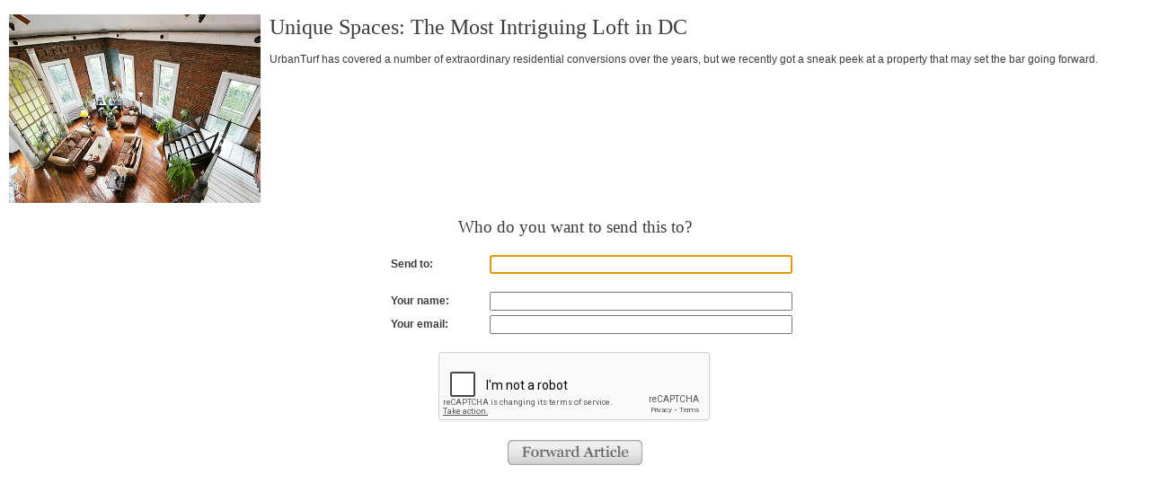

--- FILE ---
content_type: text/html; charset=UTF-8
request_url: https://dc.urbanturf.com/utils/forward/item/7612
body_size: 606
content:
<!DOCTYPE html PUBLIC "-//W3C//DTD XHTML 1.0 Transitional//EN" "http://www.w3.org/TR/xhtml1/DTD/xhtml1-transitional.dtd">
<html xmlns="http://www.w3.org/1999/xhtml">
<head>
<meta http-equiv="Content-Type" content="text/html; charset=UTF-8" />
<title>Forward Article To A Friend</title>

<meta name="robots" content="nofollow, noindex" />
<link rel="stylesheet" type="text/css" media="all" href="/proxy/skin/stylesheets/main.css?updated=20190131" />
<link rel="stylesheet" type="text/css" media="all" href="/proxy/skin/stylesheets/popup.css" />

<script type="text/javascript" src="/proxy/skin/libraries/jquery.min.js"></script>

    <script type="text/javascript">
    <!--
    $(document).ready(function() {
        $('#recipient_email').focus();
    });
    //-->
    </script>

</head>

<body class="popup">
<div id='forward_form'>
<style type='text/css'>
#recaptcha_area { margin: 0 auto; }
.g-recaptcha { display: inline-block; }</style>

<img src='https://assets.urbanturf.com/dc/images/blog/2013/10/1375MarylandAve_280.jpg' width='280' height='210' border='0' />
<h1>Unique Spaces: The Most Intriguing Loft in DC</h1>
<p>UrbanTurf has covered a number of extraordinary residential conversions over the years, but we recently got a sneak peek at a property that may set the bar going forward. </p>

<form action='/utils/forward/email_article' method='post'>

	<div style='text-align: center;'>
		<h4>Who do you want to send this to?</h4>
	</div>

	<div style='padding-bottom: 20px;'>
		<label for='recipient_email'>Send to:</label>
		<input id='recipient_email' type='text' name='recipient_email' size='40' maxlength='75' />
	</div>

	<div style='padding-bottom: 5px;'>
		<label for='from_name'>Your name:</label>
		<input type='text' name='from_name' size='40' maxlength='75' />
	</div>

	<div style='padding-bottom: 20px;'>
		<label for='from_email'>Your email:</label>
		<input type='text' name='from_email' size='40' maxlength='75' />
	</div>

	<div style='padding-bottom: 20px; text-align: center'>
<script src="https://www.google.com/recaptcha/api.js"></script><div class="g-recaptcha" data-sitekey="6LcJbVkUAAAAAAYGVzdHLOkxyIShFWtJpLnF2nT6"></div>	</div>

	<div style='text-align: center;'>
		<input type='image' src='/proxy/skin/images/forward_article.gif' width='140' height='28' alt='Forward Article' style='display: inline;' />
	</div>

	<input type='hidden' name='entry_id' value='7612' />
	<input type='hidden' name='do' value='email_article' />

</form>

</div>
</body>
</html>


--- FILE ---
content_type: text/html; charset=utf-8
request_url: https://www.google.com/recaptcha/api2/anchor?ar=1&k=6LcJbVkUAAAAAAYGVzdHLOkxyIShFWtJpLnF2nT6&co=aHR0cHM6Ly9kYy51cmJhbnR1cmYuY29tOjQ0Mw..&hl=en&v=9TiwnJFHeuIw_s0wSd3fiKfN&size=normal&anchor-ms=20000&execute-ms=30000&cb=ah8c3b7y3na2
body_size: 48919
content:
<!DOCTYPE HTML><html dir="ltr" lang="en"><head><meta http-equiv="Content-Type" content="text/html; charset=UTF-8">
<meta http-equiv="X-UA-Compatible" content="IE=edge">
<title>reCAPTCHA</title>
<style type="text/css">
/* cyrillic-ext */
@font-face {
  font-family: 'Roboto';
  font-style: normal;
  font-weight: 400;
  font-stretch: 100%;
  src: url(//fonts.gstatic.com/s/roboto/v48/KFO7CnqEu92Fr1ME7kSn66aGLdTylUAMa3GUBHMdazTgWw.woff2) format('woff2');
  unicode-range: U+0460-052F, U+1C80-1C8A, U+20B4, U+2DE0-2DFF, U+A640-A69F, U+FE2E-FE2F;
}
/* cyrillic */
@font-face {
  font-family: 'Roboto';
  font-style: normal;
  font-weight: 400;
  font-stretch: 100%;
  src: url(//fonts.gstatic.com/s/roboto/v48/KFO7CnqEu92Fr1ME7kSn66aGLdTylUAMa3iUBHMdazTgWw.woff2) format('woff2');
  unicode-range: U+0301, U+0400-045F, U+0490-0491, U+04B0-04B1, U+2116;
}
/* greek-ext */
@font-face {
  font-family: 'Roboto';
  font-style: normal;
  font-weight: 400;
  font-stretch: 100%;
  src: url(//fonts.gstatic.com/s/roboto/v48/KFO7CnqEu92Fr1ME7kSn66aGLdTylUAMa3CUBHMdazTgWw.woff2) format('woff2');
  unicode-range: U+1F00-1FFF;
}
/* greek */
@font-face {
  font-family: 'Roboto';
  font-style: normal;
  font-weight: 400;
  font-stretch: 100%;
  src: url(//fonts.gstatic.com/s/roboto/v48/KFO7CnqEu92Fr1ME7kSn66aGLdTylUAMa3-UBHMdazTgWw.woff2) format('woff2');
  unicode-range: U+0370-0377, U+037A-037F, U+0384-038A, U+038C, U+038E-03A1, U+03A3-03FF;
}
/* math */
@font-face {
  font-family: 'Roboto';
  font-style: normal;
  font-weight: 400;
  font-stretch: 100%;
  src: url(//fonts.gstatic.com/s/roboto/v48/KFO7CnqEu92Fr1ME7kSn66aGLdTylUAMawCUBHMdazTgWw.woff2) format('woff2');
  unicode-range: U+0302-0303, U+0305, U+0307-0308, U+0310, U+0312, U+0315, U+031A, U+0326-0327, U+032C, U+032F-0330, U+0332-0333, U+0338, U+033A, U+0346, U+034D, U+0391-03A1, U+03A3-03A9, U+03B1-03C9, U+03D1, U+03D5-03D6, U+03F0-03F1, U+03F4-03F5, U+2016-2017, U+2034-2038, U+203C, U+2040, U+2043, U+2047, U+2050, U+2057, U+205F, U+2070-2071, U+2074-208E, U+2090-209C, U+20D0-20DC, U+20E1, U+20E5-20EF, U+2100-2112, U+2114-2115, U+2117-2121, U+2123-214F, U+2190, U+2192, U+2194-21AE, U+21B0-21E5, U+21F1-21F2, U+21F4-2211, U+2213-2214, U+2216-22FF, U+2308-230B, U+2310, U+2319, U+231C-2321, U+2336-237A, U+237C, U+2395, U+239B-23B7, U+23D0, U+23DC-23E1, U+2474-2475, U+25AF, U+25B3, U+25B7, U+25BD, U+25C1, U+25CA, U+25CC, U+25FB, U+266D-266F, U+27C0-27FF, U+2900-2AFF, U+2B0E-2B11, U+2B30-2B4C, U+2BFE, U+3030, U+FF5B, U+FF5D, U+1D400-1D7FF, U+1EE00-1EEFF;
}
/* symbols */
@font-face {
  font-family: 'Roboto';
  font-style: normal;
  font-weight: 400;
  font-stretch: 100%;
  src: url(//fonts.gstatic.com/s/roboto/v48/KFO7CnqEu92Fr1ME7kSn66aGLdTylUAMaxKUBHMdazTgWw.woff2) format('woff2');
  unicode-range: U+0001-000C, U+000E-001F, U+007F-009F, U+20DD-20E0, U+20E2-20E4, U+2150-218F, U+2190, U+2192, U+2194-2199, U+21AF, U+21E6-21F0, U+21F3, U+2218-2219, U+2299, U+22C4-22C6, U+2300-243F, U+2440-244A, U+2460-24FF, U+25A0-27BF, U+2800-28FF, U+2921-2922, U+2981, U+29BF, U+29EB, U+2B00-2BFF, U+4DC0-4DFF, U+FFF9-FFFB, U+10140-1018E, U+10190-1019C, U+101A0, U+101D0-101FD, U+102E0-102FB, U+10E60-10E7E, U+1D2C0-1D2D3, U+1D2E0-1D37F, U+1F000-1F0FF, U+1F100-1F1AD, U+1F1E6-1F1FF, U+1F30D-1F30F, U+1F315, U+1F31C, U+1F31E, U+1F320-1F32C, U+1F336, U+1F378, U+1F37D, U+1F382, U+1F393-1F39F, U+1F3A7-1F3A8, U+1F3AC-1F3AF, U+1F3C2, U+1F3C4-1F3C6, U+1F3CA-1F3CE, U+1F3D4-1F3E0, U+1F3ED, U+1F3F1-1F3F3, U+1F3F5-1F3F7, U+1F408, U+1F415, U+1F41F, U+1F426, U+1F43F, U+1F441-1F442, U+1F444, U+1F446-1F449, U+1F44C-1F44E, U+1F453, U+1F46A, U+1F47D, U+1F4A3, U+1F4B0, U+1F4B3, U+1F4B9, U+1F4BB, U+1F4BF, U+1F4C8-1F4CB, U+1F4D6, U+1F4DA, U+1F4DF, U+1F4E3-1F4E6, U+1F4EA-1F4ED, U+1F4F7, U+1F4F9-1F4FB, U+1F4FD-1F4FE, U+1F503, U+1F507-1F50B, U+1F50D, U+1F512-1F513, U+1F53E-1F54A, U+1F54F-1F5FA, U+1F610, U+1F650-1F67F, U+1F687, U+1F68D, U+1F691, U+1F694, U+1F698, U+1F6AD, U+1F6B2, U+1F6B9-1F6BA, U+1F6BC, U+1F6C6-1F6CF, U+1F6D3-1F6D7, U+1F6E0-1F6EA, U+1F6F0-1F6F3, U+1F6F7-1F6FC, U+1F700-1F7FF, U+1F800-1F80B, U+1F810-1F847, U+1F850-1F859, U+1F860-1F887, U+1F890-1F8AD, U+1F8B0-1F8BB, U+1F8C0-1F8C1, U+1F900-1F90B, U+1F93B, U+1F946, U+1F984, U+1F996, U+1F9E9, U+1FA00-1FA6F, U+1FA70-1FA7C, U+1FA80-1FA89, U+1FA8F-1FAC6, U+1FACE-1FADC, U+1FADF-1FAE9, U+1FAF0-1FAF8, U+1FB00-1FBFF;
}
/* vietnamese */
@font-face {
  font-family: 'Roboto';
  font-style: normal;
  font-weight: 400;
  font-stretch: 100%;
  src: url(//fonts.gstatic.com/s/roboto/v48/KFO7CnqEu92Fr1ME7kSn66aGLdTylUAMa3OUBHMdazTgWw.woff2) format('woff2');
  unicode-range: U+0102-0103, U+0110-0111, U+0128-0129, U+0168-0169, U+01A0-01A1, U+01AF-01B0, U+0300-0301, U+0303-0304, U+0308-0309, U+0323, U+0329, U+1EA0-1EF9, U+20AB;
}
/* latin-ext */
@font-face {
  font-family: 'Roboto';
  font-style: normal;
  font-weight: 400;
  font-stretch: 100%;
  src: url(//fonts.gstatic.com/s/roboto/v48/KFO7CnqEu92Fr1ME7kSn66aGLdTylUAMa3KUBHMdazTgWw.woff2) format('woff2');
  unicode-range: U+0100-02BA, U+02BD-02C5, U+02C7-02CC, U+02CE-02D7, U+02DD-02FF, U+0304, U+0308, U+0329, U+1D00-1DBF, U+1E00-1E9F, U+1EF2-1EFF, U+2020, U+20A0-20AB, U+20AD-20C0, U+2113, U+2C60-2C7F, U+A720-A7FF;
}
/* latin */
@font-face {
  font-family: 'Roboto';
  font-style: normal;
  font-weight: 400;
  font-stretch: 100%;
  src: url(//fonts.gstatic.com/s/roboto/v48/KFO7CnqEu92Fr1ME7kSn66aGLdTylUAMa3yUBHMdazQ.woff2) format('woff2');
  unicode-range: U+0000-00FF, U+0131, U+0152-0153, U+02BB-02BC, U+02C6, U+02DA, U+02DC, U+0304, U+0308, U+0329, U+2000-206F, U+20AC, U+2122, U+2191, U+2193, U+2212, U+2215, U+FEFF, U+FFFD;
}
/* cyrillic-ext */
@font-face {
  font-family: 'Roboto';
  font-style: normal;
  font-weight: 500;
  font-stretch: 100%;
  src: url(//fonts.gstatic.com/s/roboto/v48/KFO7CnqEu92Fr1ME7kSn66aGLdTylUAMa3GUBHMdazTgWw.woff2) format('woff2');
  unicode-range: U+0460-052F, U+1C80-1C8A, U+20B4, U+2DE0-2DFF, U+A640-A69F, U+FE2E-FE2F;
}
/* cyrillic */
@font-face {
  font-family: 'Roboto';
  font-style: normal;
  font-weight: 500;
  font-stretch: 100%;
  src: url(//fonts.gstatic.com/s/roboto/v48/KFO7CnqEu92Fr1ME7kSn66aGLdTylUAMa3iUBHMdazTgWw.woff2) format('woff2');
  unicode-range: U+0301, U+0400-045F, U+0490-0491, U+04B0-04B1, U+2116;
}
/* greek-ext */
@font-face {
  font-family: 'Roboto';
  font-style: normal;
  font-weight: 500;
  font-stretch: 100%;
  src: url(//fonts.gstatic.com/s/roboto/v48/KFO7CnqEu92Fr1ME7kSn66aGLdTylUAMa3CUBHMdazTgWw.woff2) format('woff2');
  unicode-range: U+1F00-1FFF;
}
/* greek */
@font-face {
  font-family: 'Roboto';
  font-style: normal;
  font-weight: 500;
  font-stretch: 100%;
  src: url(//fonts.gstatic.com/s/roboto/v48/KFO7CnqEu92Fr1ME7kSn66aGLdTylUAMa3-UBHMdazTgWw.woff2) format('woff2');
  unicode-range: U+0370-0377, U+037A-037F, U+0384-038A, U+038C, U+038E-03A1, U+03A3-03FF;
}
/* math */
@font-face {
  font-family: 'Roboto';
  font-style: normal;
  font-weight: 500;
  font-stretch: 100%;
  src: url(//fonts.gstatic.com/s/roboto/v48/KFO7CnqEu92Fr1ME7kSn66aGLdTylUAMawCUBHMdazTgWw.woff2) format('woff2');
  unicode-range: U+0302-0303, U+0305, U+0307-0308, U+0310, U+0312, U+0315, U+031A, U+0326-0327, U+032C, U+032F-0330, U+0332-0333, U+0338, U+033A, U+0346, U+034D, U+0391-03A1, U+03A3-03A9, U+03B1-03C9, U+03D1, U+03D5-03D6, U+03F0-03F1, U+03F4-03F5, U+2016-2017, U+2034-2038, U+203C, U+2040, U+2043, U+2047, U+2050, U+2057, U+205F, U+2070-2071, U+2074-208E, U+2090-209C, U+20D0-20DC, U+20E1, U+20E5-20EF, U+2100-2112, U+2114-2115, U+2117-2121, U+2123-214F, U+2190, U+2192, U+2194-21AE, U+21B0-21E5, U+21F1-21F2, U+21F4-2211, U+2213-2214, U+2216-22FF, U+2308-230B, U+2310, U+2319, U+231C-2321, U+2336-237A, U+237C, U+2395, U+239B-23B7, U+23D0, U+23DC-23E1, U+2474-2475, U+25AF, U+25B3, U+25B7, U+25BD, U+25C1, U+25CA, U+25CC, U+25FB, U+266D-266F, U+27C0-27FF, U+2900-2AFF, U+2B0E-2B11, U+2B30-2B4C, U+2BFE, U+3030, U+FF5B, U+FF5D, U+1D400-1D7FF, U+1EE00-1EEFF;
}
/* symbols */
@font-face {
  font-family: 'Roboto';
  font-style: normal;
  font-weight: 500;
  font-stretch: 100%;
  src: url(//fonts.gstatic.com/s/roboto/v48/KFO7CnqEu92Fr1ME7kSn66aGLdTylUAMaxKUBHMdazTgWw.woff2) format('woff2');
  unicode-range: U+0001-000C, U+000E-001F, U+007F-009F, U+20DD-20E0, U+20E2-20E4, U+2150-218F, U+2190, U+2192, U+2194-2199, U+21AF, U+21E6-21F0, U+21F3, U+2218-2219, U+2299, U+22C4-22C6, U+2300-243F, U+2440-244A, U+2460-24FF, U+25A0-27BF, U+2800-28FF, U+2921-2922, U+2981, U+29BF, U+29EB, U+2B00-2BFF, U+4DC0-4DFF, U+FFF9-FFFB, U+10140-1018E, U+10190-1019C, U+101A0, U+101D0-101FD, U+102E0-102FB, U+10E60-10E7E, U+1D2C0-1D2D3, U+1D2E0-1D37F, U+1F000-1F0FF, U+1F100-1F1AD, U+1F1E6-1F1FF, U+1F30D-1F30F, U+1F315, U+1F31C, U+1F31E, U+1F320-1F32C, U+1F336, U+1F378, U+1F37D, U+1F382, U+1F393-1F39F, U+1F3A7-1F3A8, U+1F3AC-1F3AF, U+1F3C2, U+1F3C4-1F3C6, U+1F3CA-1F3CE, U+1F3D4-1F3E0, U+1F3ED, U+1F3F1-1F3F3, U+1F3F5-1F3F7, U+1F408, U+1F415, U+1F41F, U+1F426, U+1F43F, U+1F441-1F442, U+1F444, U+1F446-1F449, U+1F44C-1F44E, U+1F453, U+1F46A, U+1F47D, U+1F4A3, U+1F4B0, U+1F4B3, U+1F4B9, U+1F4BB, U+1F4BF, U+1F4C8-1F4CB, U+1F4D6, U+1F4DA, U+1F4DF, U+1F4E3-1F4E6, U+1F4EA-1F4ED, U+1F4F7, U+1F4F9-1F4FB, U+1F4FD-1F4FE, U+1F503, U+1F507-1F50B, U+1F50D, U+1F512-1F513, U+1F53E-1F54A, U+1F54F-1F5FA, U+1F610, U+1F650-1F67F, U+1F687, U+1F68D, U+1F691, U+1F694, U+1F698, U+1F6AD, U+1F6B2, U+1F6B9-1F6BA, U+1F6BC, U+1F6C6-1F6CF, U+1F6D3-1F6D7, U+1F6E0-1F6EA, U+1F6F0-1F6F3, U+1F6F7-1F6FC, U+1F700-1F7FF, U+1F800-1F80B, U+1F810-1F847, U+1F850-1F859, U+1F860-1F887, U+1F890-1F8AD, U+1F8B0-1F8BB, U+1F8C0-1F8C1, U+1F900-1F90B, U+1F93B, U+1F946, U+1F984, U+1F996, U+1F9E9, U+1FA00-1FA6F, U+1FA70-1FA7C, U+1FA80-1FA89, U+1FA8F-1FAC6, U+1FACE-1FADC, U+1FADF-1FAE9, U+1FAF0-1FAF8, U+1FB00-1FBFF;
}
/* vietnamese */
@font-face {
  font-family: 'Roboto';
  font-style: normal;
  font-weight: 500;
  font-stretch: 100%;
  src: url(//fonts.gstatic.com/s/roboto/v48/KFO7CnqEu92Fr1ME7kSn66aGLdTylUAMa3OUBHMdazTgWw.woff2) format('woff2');
  unicode-range: U+0102-0103, U+0110-0111, U+0128-0129, U+0168-0169, U+01A0-01A1, U+01AF-01B0, U+0300-0301, U+0303-0304, U+0308-0309, U+0323, U+0329, U+1EA0-1EF9, U+20AB;
}
/* latin-ext */
@font-face {
  font-family: 'Roboto';
  font-style: normal;
  font-weight: 500;
  font-stretch: 100%;
  src: url(//fonts.gstatic.com/s/roboto/v48/KFO7CnqEu92Fr1ME7kSn66aGLdTylUAMa3KUBHMdazTgWw.woff2) format('woff2');
  unicode-range: U+0100-02BA, U+02BD-02C5, U+02C7-02CC, U+02CE-02D7, U+02DD-02FF, U+0304, U+0308, U+0329, U+1D00-1DBF, U+1E00-1E9F, U+1EF2-1EFF, U+2020, U+20A0-20AB, U+20AD-20C0, U+2113, U+2C60-2C7F, U+A720-A7FF;
}
/* latin */
@font-face {
  font-family: 'Roboto';
  font-style: normal;
  font-weight: 500;
  font-stretch: 100%;
  src: url(//fonts.gstatic.com/s/roboto/v48/KFO7CnqEu92Fr1ME7kSn66aGLdTylUAMa3yUBHMdazQ.woff2) format('woff2');
  unicode-range: U+0000-00FF, U+0131, U+0152-0153, U+02BB-02BC, U+02C6, U+02DA, U+02DC, U+0304, U+0308, U+0329, U+2000-206F, U+20AC, U+2122, U+2191, U+2193, U+2212, U+2215, U+FEFF, U+FFFD;
}
/* cyrillic-ext */
@font-face {
  font-family: 'Roboto';
  font-style: normal;
  font-weight: 900;
  font-stretch: 100%;
  src: url(//fonts.gstatic.com/s/roboto/v48/KFO7CnqEu92Fr1ME7kSn66aGLdTylUAMa3GUBHMdazTgWw.woff2) format('woff2');
  unicode-range: U+0460-052F, U+1C80-1C8A, U+20B4, U+2DE0-2DFF, U+A640-A69F, U+FE2E-FE2F;
}
/* cyrillic */
@font-face {
  font-family: 'Roboto';
  font-style: normal;
  font-weight: 900;
  font-stretch: 100%;
  src: url(//fonts.gstatic.com/s/roboto/v48/KFO7CnqEu92Fr1ME7kSn66aGLdTylUAMa3iUBHMdazTgWw.woff2) format('woff2');
  unicode-range: U+0301, U+0400-045F, U+0490-0491, U+04B0-04B1, U+2116;
}
/* greek-ext */
@font-face {
  font-family: 'Roboto';
  font-style: normal;
  font-weight: 900;
  font-stretch: 100%;
  src: url(//fonts.gstatic.com/s/roboto/v48/KFO7CnqEu92Fr1ME7kSn66aGLdTylUAMa3CUBHMdazTgWw.woff2) format('woff2');
  unicode-range: U+1F00-1FFF;
}
/* greek */
@font-face {
  font-family: 'Roboto';
  font-style: normal;
  font-weight: 900;
  font-stretch: 100%;
  src: url(//fonts.gstatic.com/s/roboto/v48/KFO7CnqEu92Fr1ME7kSn66aGLdTylUAMa3-UBHMdazTgWw.woff2) format('woff2');
  unicode-range: U+0370-0377, U+037A-037F, U+0384-038A, U+038C, U+038E-03A1, U+03A3-03FF;
}
/* math */
@font-face {
  font-family: 'Roboto';
  font-style: normal;
  font-weight: 900;
  font-stretch: 100%;
  src: url(//fonts.gstatic.com/s/roboto/v48/KFO7CnqEu92Fr1ME7kSn66aGLdTylUAMawCUBHMdazTgWw.woff2) format('woff2');
  unicode-range: U+0302-0303, U+0305, U+0307-0308, U+0310, U+0312, U+0315, U+031A, U+0326-0327, U+032C, U+032F-0330, U+0332-0333, U+0338, U+033A, U+0346, U+034D, U+0391-03A1, U+03A3-03A9, U+03B1-03C9, U+03D1, U+03D5-03D6, U+03F0-03F1, U+03F4-03F5, U+2016-2017, U+2034-2038, U+203C, U+2040, U+2043, U+2047, U+2050, U+2057, U+205F, U+2070-2071, U+2074-208E, U+2090-209C, U+20D0-20DC, U+20E1, U+20E5-20EF, U+2100-2112, U+2114-2115, U+2117-2121, U+2123-214F, U+2190, U+2192, U+2194-21AE, U+21B0-21E5, U+21F1-21F2, U+21F4-2211, U+2213-2214, U+2216-22FF, U+2308-230B, U+2310, U+2319, U+231C-2321, U+2336-237A, U+237C, U+2395, U+239B-23B7, U+23D0, U+23DC-23E1, U+2474-2475, U+25AF, U+25B3, U+25B7, U+25BD, U+25C1, U+25CA, U+25CC, U+25FB, U+266D-266F, U+27C0-27FF, U+2900-2AFF, U+2B0E-2B11, U+2B30-2B4C, U+2BFE, U+3030, U+FF5B, U+FF5D, U+1D400-1D7FF, U+1EE00-1EEFF;
}
/* symbols */
@font-face {
  font-family: 'Roboto';
  font-style: normal;
  font-weight: 900;
  font-stretch: 100%;
  src: url(//fonts.gstatic.com/s/roboto/v48/KFO7CnqEu92Fr1ME7kSn66aGLdTylUAMaxKUBHMdazTgWw.woff2) format('woff2');
  unicode-range: U+0001-000C, U+000E-001F, U+007F-009F, U+20DD-20E0, U+20E2-20E4, U+2150-218F, U+2190, U+2192, U+2194-2199, U+21AF, U+21E6-21F0, U+21F3, U+2218-2219, U+2299, U+22C4-22C6, U+2300-243F, U+2440-244A, U+2460-24FF, U+25A0-27BF, U+2800-28FF, U+2921-2922, U+2981, U+29BF, U+29EB, U+2B00-2BFF, U+4DC0-4DFF, U+FFF9-FFFB, U+10140-1018E, U+10190-1019C, U+101A0, U+101D0-101FD, U+102E0-102FB, U+10E60-10E7E, U+1D2C0-1D2D3, U+1D2E0-1D37F, U+1F000-1F0FF, U+1F100-1F1AD, U+1F1E6-1F1FF, U+1F30D-1F30F, U+1F315, U+1F31C, U+1F31E, U+1F320-1F32C, U+1F336, U+1F378, U+1F37D, U+1F382, U+1F393-1F39F, U+1F3A7-1F3A8, U+1F3AC-1F3AF, U+1F3C2, U+1F3C4-1F3C6, U+1F3CA-1F3CE, U+1F3D4-1F3E0, U+1F3ED, U+1F3F1-1F3F3, U+1F3F5-1F3F7, U+1F408, U+1F415, U+1F41F, U+1F426, U+1F43F, U+1F441-1F442, U+1F444, U+1F446-1F449, U+1F44C-1F44E, U+1F453, U+1F46A, U+1F47D, U+1F4A3, U+1F4B0, U+1F4B3, U+1F4B9, U+1F4BB, U+1F4BF, U+1F4C8-1F4CB, U+1F4D6, U+1F4DA, U+1F4DF, U+1F4E3-1F4E6, U+1F4EA-1F4ED, U+1F4F7, U+1F4F9-1F4FB, U+1F4FD-1F4FE, U+1F503, U+1F507-1F50B, U+1F50D, U+1F512-1F513, U+1F53E-1F54A, U+1F54F-1F5FA, U+1F610, U+1F650-1F67F, U+1F687, U+1F68D, U+1F691, U+1F694, U+1F698, U+1F6AD, U+1F6B2, U+1F6B9-1F6BA, U+1F6BC, U+1F6C6-1F6CF, U+1F6D3-1F6D7, U+1F6E0-1F6EA, U+1F6F0-1F6F3, U+1F6F7-1F6FC, U+1F700-1F7FF, U+1F800-1F80B, U+1F810-1F847, U+1F850-1F859, U+1F860-1F887, U+1F890-1F8AD, U+1F8B0-1F8BB, U+1F8C0-1F8C1, U+1F900-1F90B, U+1F93B, U+1F946, U+1F984, U+1F996, U+1F9E9, U+1FA00-1FA6F, U+1FA70-1FA7C, U+1FA80-1FA89, U+1FA8F-1FAC6, U+1FACE-1FADC, U+1FADF-1FAE9, U+1FAF0-1FAF8, U+1FB00-1FBFF;
}
/* vietnamese */
@font-face {
  font-family: 'Roboto';
  font-style: normal;
  font-weight: 900;
  font-stretch: 100%;
  src: url(//fonts.gstatic.com/s/roboto/v48/KFO7CnqEu92Fr1ME7kSn66aGLdTylUAMa3OUBHMdazTgWw.woff2) format('woff2');
  unicode-range: U+0102-0103, U+0110-0111, U+0128-0129, U+0168-0169, U+01A0-01A1, U+01AF-01B0, U+0300-0301, U+0303-0304, U+0308-0309, U+0323, U+0329, U+1EA0-1EF9, U+20AB;
}
/* latin-ext */
@font-face {
  font-family: 'Roboto';
  font-style: normal;
  font-weight: 900;
  font-stretch: 100%;
  src: url(//fonts.gstatic.com/s/roboto/v48/KFO7CnqEu92Fr1ME7kSn66aGLdTylUAMa3KUBHMdazTgWw.woff2) format('woff2');
  unicode-range: U+0100-02BA, U+02BD-02C5, U+02C7-02CC, U+02CE-02D7, U+02DD-02FF, U+0304, U+0308, U+0329, U+1D00-1DBF, U+1E00-1E9F, U+1EF2-1EFF, U+2020, U+20A0-20AB, U+20AD-20C0, U+2113, U+2C60-2C7F, U+A720-A7FF;
}
/* latin */
@font-face {
  font-family: 'Roboto';
  font-style: normal;
  font-weight: 900;
  font-stretch: 100%;
  src: url(//fonts.gstatic.com/s/roboto/v48/KFO7CnqEu92Fr1ME7kSn66aGLdTylUAMa3yUBHMdazQ.woff2) format('woff2');
  unicode-range: U+0000-00FF, U+0131, U+0152-0153, U+02BB-02BC, U+02C6, U+02DA, U+02DC, U+0304, U+0308, U+0329, U+2000-206F, U+20AC, U+2122, U+2191, U+2193, U+2212, U+2215, U+FEFF, U+FFFD;
}

</style>
<link rel="stylesheet" type="text/css" href="https://www.gstatic.com/recaptcha/releases/9TiwnJFHeuIw_s0wSd3fiKfN/styles__ltr.css">
<script nonce="CiS_l4k33rrPZ3DGYgmMKw" type="text/javascript">window['__recaptcha_api'] = 'https://www.google.com/recaptcha/api2/';</script>
<script type="text/javascript" src="https://www.gstatic.com/recaptcha/releases/9TiwnJFHeuIw_s0wSd3fiKfN/recaptcha__en.js" nonce="CiS_l4k33rrPZ3DGYgmMKw">
      
    </script></head>
<body><div id="rc-anchor-alert" class="rc-anchor-alert"></div>
<input type="hidden" id="recaptcha-token" value="[base64]">
<script type="text/javascript" nonce="CiS_l4k33rrPZ3DGYgmMKw">
      recaptcha.anchor.Main.init("[\x22ainput\x22,[\x22bgdata\x22,\x22\x22,\[base64]/[base64]/[base64]/[base64]/cjw8ejpyPj4+eil9Y2F0Y2gobCl7dGhyb3cgbDt9fSxIPWZ1bmN0aW9uKHcsdCx6KXtpZih3PT0xOTR8fHc9PTIwOCl0LnZbd10/dC52W3ddLmNvbmNhdCh6KTp0LnZbd109b2Yoeix0KTtlbHNle2lmKHQuYkImJnchPTMxNylyZXR1cm47dz09NjZ8fHc9PTEyMnx8dz09NDcwfHx3PT00NHx8dz09NDE2fHx3PT0zOTd8fHc9PTQyMXx8dz09Njh8fHc9PTcwfHx3PT0xODQ/[base64]/[base64]/[base64]/bmV3IGRbVl0oSlswXSk6cD09Mj9uZXcgZFtWXShKWzBdLEpbMV0pOnA9PTM/bmV3IGRbVl0oSlswXSxKWzFdLEpbMl0pOnA9PTQ/[base64]/[base64]/[base64]/[base64]\x22,\[base64]\\u003d\x22,\x22b04sasKhwqrDiXHDhxQxw4nCtknDg8OnTcKzwrN5wo7DncKBwrojwrTCisKyw590w4hmwrbDvMOAw4/CrizDhxrCo8O4bTTCrMK5FMOgwqfCvEjDgcKOw6ZNf8Kqw78JA8O6X8K7woYxLcKQw6PDtsOaRDjClFvDoVYDwrsQW3JwNRTDjH3Co8O4DTFRw4Eawrlrw7vDgMKqw4kKDsKsw6p5woQJwqnCsS/DpW3CvMKOw5HDr1/[base64]/CjnfCqcOpUcOMwr4oPsO5HMKkw4fDkXEzB8ONU0zClA/DtT8JeMOyw6bDuHEyeMKtwqFQJsOQeAjCsMK4BsK3QMOdPzjCrsO2FcO8FV80eGTDoMKCP8KWwplNE2ZVw6EdVsKdw7HDtcOmEcKpwrZTVUHDskbCllVNJsKEFcONw4XDjR/DtsKEG8OOGHfCh8ONGU0kXCDCihTCrsOww6XDkQLDh0xrw5JqcToJElBXd8KrwqHDmCvCkjXDjsOYw7c4wo9bwo4OaMKfccOmw59hHTEsYk7DtHcLfsOawrJdwq/[base64]/DigABSUtkQMK4wpzDqBtcw6MXbsOowrtgecKFw6nDsVVYwpkTwpB9wp4uwp3Cql/CgMKeEBvCq33Dn8OBGH/CssKuahfCnsOyd3Miw4/CuF7DhcOOWMKXew/CtMKqw6HDrsKVwrHDgEQVSUJCTcKhPElZwoBzYsOIwpFhN3hfw6/CuREzDSB5w7nDgMOvFsOEw5FWw5N5w7UhwrLDu0p5KQ9/[base64]/w7PCkDd0wr1gwrPDn2oWwqg/[base64]/Drl0nT8KiU8ObwqstwoXChcOuRRcfwpbCs8O2wptpSATCisO3w6ZSw73CtsOhEsO4ewJ6wo3Cl8O0w4tawrbCkU/Dqw8GasO5w7AGB1QSKMK7bMO4wrHDuMKsw4/[base64]/ay5RwqwuGMK6QMK2XhjCmMKCw7sbLmXDlMOhP8KQw5giwqzDmSvCtTrCjRtPw6YgwpLDlcOUwrQ2LVHDvMOMwpXDpDBmw7zDucK/AsKDw77DhhTDkcOAwr7CpcK7woTDq8O2wrTCjXnDucO2w4ZMImFtwprClsKXw7fCjFdlZnfDtCVKX8KwPcO9w5XDlsKuw7BawqRIC8OZdi/CjSLDqV/CtcKwNMOxw6ZuMcOmScOzwr/CrMOBA8ONXsKbw5fCokMFK8K0ainCj0TDqnLDkEwwwo0cAlTDp8KRwoDDucKoOcKMA8KcZMKLZsKeK35cwpYyWkI+wp3CjsOICxnDtcK7BMOBwpo3wp0Bf8OMwqrDjMOpOMOvOhPDkcKzLRVVVWvCrE8Ow50ewrnDtMK6XcKFdsKTwq1WwrA/HEwKOi7DuMOuwr3DoMO+YXpGV8OeOgpRw5xwNChaJ8OYUsOpKy3CryLCpDx7wq/[base64]/[base64]/DnMO4UlvCuR5gHSHCssOFS8Oow6rChcOtwo4XLFHDtMO6w5TCv8KaV8KCIWLCjXtqw4tMw5rDlMKiwqLCtcOVaMKQw5sswqc/[base64]/Dpmh1w5pZFcOXwrDChMOGAi92wqhTMx/CkBHDl8Kgw4kPwo5yw77DinnCqsOqwrXDpsOxfzwNw5TCqkTCs8OMby3Ch8O3LMK2w4HCombCicOHI8OiPW3DsnBLw73CtMK/[base64]/Ci8KcSQRlW0B3X8OLRcKbRMKNwppLQ0zCqUzCsmfDksOsw4MmQhbDscKAw6LCvMOJwp3CrMOQw753c8KTJiBSwpbCj8OkHQrCskRaZcKwenDDtsKKw5dIFsK/woB8w57DmMKqBBY0w4DDpcKnO2Q4w5rDlR/Dp0DDtMOVFcOoJAtNw5/DpxDDpTnDshFmw4Z7DcOywrrDsTpGw69Ewo86S8OuwpEeHCPCvQbDlcK9wrN1LMKWw4FIw6hiwr9Sw7Raw6EAw4HCksKRJljClllcw7cxwprDjGXDkU5ew7tAwqo/w49zwpjDoQt7NMKbW8Opw7rCmsOkw7F7wpHDu8Ozwq7DiHkswrARw6/Dtn/Cl3HDlHvCjX/CisO3w6nDtMO7flZHwpoOwqfDjmzCjcK5wr/DkANFI0PDpMK4R2ohB8KCZCQPwofDpiTCksKHDFXCnMOhKsKKw5nClcO+wpTDiMK+wqzDlBdpwo0aC8Kqw6cwwrF0wqLCvV3Dj8OEey/CqcOJUE3DgMOEVnlWU8KKEsKpw5LCu8Ovw7jChmUoAA3DnMKmw7k5wp7DskzCqcKDw5TDg8OywrMaw5PDjMK+eyvDsyx+EWLDvRIBwo5UBXLDpxPCjcKtYHvDmMKJwpAFARtbQcO4K8KUw5/DvcKJwrDDvGFYUVDCrMOGIMKNwqZIemDCocKywrfDsT1vWRrDgMOIQMKlwrLClC8EwpdNwoPClsODX8Oew6PCgXrCuT4tw7DDq1Zjw4/DgMKtwp3CqsKxAMO5w4HCgFbCj2XCmGNUw6zDkEzCn8K/MFoYbMOQw5rDhiJrJz3DosO7HsK4wpzDnDbDkMOJKsOWI2JUD8O7V8OiJgcNRMKWBsKUwprDgsKgw5XDpk5gw4lawqXDosO+JMKdd8KbEsOcO8OfeMKpw5HDrmPCqkPDjnFsAcKgw4HDmcOWw7XDusO6XsO/wpjDpWMLKxLCuhvDhzpzEMORw73DqwrCtEsYDMK2wr59wqc1bwXDtggvTcKyw57CtcOsw7IZKMK1CcK3w7Rlwociwp/Dn8KOwowzWUzCpcO7wpYOwp5AEMOgfcKaw7zDoxcFVMODBMKfw73DhcOdUz9Fw6XDuCjDugDCuAtCOkMxHh7DosOJGAs9wr3CrUbCnG3CuMKgw5jCisKBWwrCuBrCtxZpaFXCqUfCmx3CkcOnPR/DncKIw4fDu1ptw693w5TCoCzCv8KdGsOtw7bDvMOdwq3CqCtYw6XDuxhVw5rCtMOVwonClFhcwovCrG7CqMKILcK5wobDoE8HwoNeeHjCqcKPwoMawp9OZGtaw4zDk0FzwpBMwpbDpyYCEDtpw7M9wr3CsHVLwqt5w6bCrU3DvcOhScOww4XDscKfI8OXw6EUS8K/wr0Uwoo7w7nDjcOhKXIvw6rCgcOYwoQ1wrXCiiPDpsK9TAnDrR9TwpzCi8K3w7NCwoN1RcKFRzgoPGRpFsKZXsKnwol+XiPChsOFJEHCl8OHwrPDncOmw50DRMKmBcOhIMORblYYw4IzNg/[base64]/CjhPCncK/BMK0DMOoN0XCn0A8HcKNw6HCpsOmwrJzw7zCpMKadcOYGHdlF8KCDipzdEfCkcKHwoZ0wrvDsl7DvcKpUcKRw7Q+asK0w7DCjsKwWg/[base64]/w5h2I8Kcw7/DsifDucOIw4bCssOMw6BJfcKEwrMnwqNywplYIMORDcONwr/[base64]/[base64]/DjcKeI8KjNRMNcsKTHw9ABAEVwq/DtsO4GcO5wot8RjzCpmvCtMKyTyY8wos/DsOUFhvCrcKeagFNw6LDm8KALGdzL8K4wpQOaiteX8OjQXrCqAjDohptBk3Dgj9/w5sowpBkIRgOBlPCl8OYw7ZPdMOtex1JesO+YkRtw78NwpHDkTJsY2nDlwjDjsKDP8KxwpTCrmJePcOCwp1yScKCAXjDt106BUUACXTCqMO4w7vDuMKlwpXDocKXXMKhRVY9w5/CnU1lwrk1XcKRWGzCn8KUwoHCnMOCw6LDmcOiA8OMCcOYw5bCuxbDv8KQw49VOXluwqTCncOvLcOSZcKnGsKCw6smKH5HYURuEEzDllHDrm3Ci8K9woHCiG/Ch8O2QcK2d8OoEy0EwrcLKFEfwqsJwrDCiMOawr1yTW/DiMOdwpfCjm/DusO2wqhtfMO+wolMOMOFIxHCqhMAwo8/UAbDlnvCigjCmsOFNcKYKVHCv8ODw7bDnhVAwpnDisKFw4XCvMO/BMKeeAZ7LcKJw546LzjCs3rCgXzDvsK6AVUpw4pAPhg+W8KpworCqcO5ZE/ClSpzRzhcOWLDnA4LMznCqHfDtxpcG0HCs8OvwqDDn8KuwqLCpmk7w4XCo8KQwrkxBsO1W8KAw68Vw5clw73DqMONwoRXOF5Kc8KdS2Q0w4V0woBHSiF0STjCt37Cg8K3wrltFBo9wr3ClsOqw6omwqvCmcOvwoE0ZsOJW1TClQsnem/DgCDCp8OBwrJQwph5DxJAwp7CvhRZWX8fSMKUw5nDgTzDpcOiIMOLLzZyVX7CqwLCgMOKw7nDgxXCscKtUMKIw4Qww6nDlsOMw7dCN8O4H8Oaw4bCmQdCDxHDqDDCgFLCgsKzI8Kpchknw6QqOFDCpMKpCcKyw5F0wp80w78/wrzDtcKTw43DnG8gamjDt8OEwrPDosONwp3Ctwxyw4AKw4fDtWbCk8OsRsKywp3Dp8KqDsOrdVM0E8Oqwp7DnlDDk8O9FsORw6Qmw5gFwovDn8Ovw7rDhyHCncKlBMKLwrTDp8KsYMK0w44Tw48Nw4ZHEMKNwqBkwq0Ad0rCjxzDpMOCccKPw5bDomzCuAt3X1/[base64]/ZsOJwpA0MMK0wohNwpIfG8KiXsKKw4PDvMKRwroDJzHDoGfCjk0JVVo1w6w7wqbCjMKZw7IUQcOyw53DrybDmgvClQbCs8Kkw5xFwo3DuMKcZ8KFbsOKw6wfwqBgFAXDrsOnw6LCucKIEEfDmsKDwqvCrhkww64Xw58/[base64]/Do8KhB8O3w6LDsGB0YE7CjMOSc8Kpw7zDuyDDl8ONwrLCi8OIQVJgcMKgwroAwr/CtcKaworCji/Dm8KLwrU2dcOBwrZFHcKcw417IcKyC8OZw5lxFsKiOMOCwpfCmUs+wq1uw5kuw6wlFcO4w7Jvw5oCw7dpwqLCrsOvwpkJSCzCnsKawp05R8Kpw4BGwpIgw7TCrn/Ci30uwpfDg8O2w41rw7sGHsKFR8K4w7TChAjChwDCiXTDh8OraMOyb8KgD8KrMsOJw7Jbw4/ChcKXw6nCrcO/w5jDscOJRysXw6R1X8OeHTvDusKMYhPDkVQ5SsKbRcKZesKLw6hXw6Inw69ww7QyGndEXWzCtWccw4bCuMO5eC/CiBvDkMKEwrpcwrfDoFnDv8OxG8K7Fj0JWsOqTMKrNmHDjmfDrF58R8KGw7DDvMKOwpTDhSHDnsOnw5rDuG3DqhoSwqd0w6UPwok3w6vDo8KQwpXCiMOFwr0BXBMQKnDCkMOHwoYrZMKgYGRUw7oaw5/DksKIwo8Ww5kBw6rCkcO3w5/DnMOXw5s6eUnDnGDDrS41w5YDwr48w4nDnF8CwrMPQcKhXcOFwqrCqyF7ZcKOGcODwqNmw511w7ofw6jDo1UhwqxyKWBFK8K2b8OdwoPDilseR8OICWlPIndQEDwCw67CosKow6xQw61oSTIWX8Kow6x0w4EjwoLCvyJ8w7PCrz5KwovCsg0ZOSQNcD5UYxd2w6M/[base64]/Cp8KTwqHCnSZZw6LCrkMvwqMjecO6w64/HMKca8KEL8KPf8KRw7HCkETChcOoXDM9PUbDk8O/fcKUHFEnQiYgw6d+wottX8Otw48yaT5hEcOhRMOaw5HCuDPCnsO/wpDCmSbDvRjDisKRGMOwwqBHUsOaAsKyQyDClsOGwqTDoj4Hwr/DjMOaAmPDvMOhwqjCrgrDk8KxbkQvw6tpH8OZwqkYwo/DoTLCnx1DJcK6wop+NsKlbBXCpjRdwrTDusOfGMKlwpXCtmzDucO/NjzCsh3DkcOcTMOlVMK6w7LDucO4AMK3wrLCi8O+wpnCsBXDhMOCNmVaZHPCoUBZwqFhwrgow4/CoXpLc8O/c8OzL8OWwosvHsOdwrnCpsKxfRjDvsKUw6UYKsK/d0hewr5gKsO0czwQfGItw4EBSzJEVsO6VsOlVsOPwqnDlsOfw4NMw4UaTsOpwpxESWcdwoTCiU4YAcKqeUMTwpnDj8KIw6ZGw5XCgMKoX8O5w6TDvk3CjsOnMsOuw6nDoWrCjiXCh8OowogGwrPDon3CjMOqeMOyPmnDjMKZIcKEL8Kkw70gw69Kw5UJYXjCj1LCnA/ChMO4UhxnA3rCvXM1w6oFQgjDvMK9WlhBLsOpw7Qww63CnUzCq8Oaw4lywoDDvcOVw4o/KsOnwoM9w4/DtcOuLxHCiyjCjcKywpl6CSvCmcOTZgjDn8KcE8KmWCUVVMKwwofCrcKTK1/Ci8KFw4x1GhjDlsOPcQnCvsKGRCPDjsKYwopYwqnDi07DjhhUw7Z6PcKqwqJnw5xBM8K7VxAUYFkUXsOEam4DUMOIw6MXFhHDh1jDvSUpTnYyw6bCssKsQcKywqJQDsKOw7UzMU/DiGrClFYNwr02w5fCpwfCmsK2w7nDnh7ChVLClxcUIcOLWMOhwpACZWrDpsO/CMKKw4DCoRUzwpLDucK/TjskwpkhTsO3w5hTw4vDiivDuHTCnHnDgh4nw7JPPA/ComnDhsKRw65KaznDgMKAbQQswqHDgsKsw5XDoUt8acOAw7dawqMMYMOtNsO1GsKSwoQuacOlOsKSEMOyw5vDlcOMcxkhKRt/M1hyw71hw63Dv8KMTcKHQCnDp8OKPWAWScO8NcOSw4PCrsKFaxtcwrvCsA7DjjfChMO9wprDlTtFw6cJLz3Ch0LClsKCwoJXIzRiCkHDhVXCgV3CmsKZQsK1wo3DiwFywofClcKjbsKTCcOew5FaUsObIWQZGMOHwptfC399IcO7w5cPJ2pJw7/[base64]/w6TCkknDjQrDgMOqdMKjIRlla1jDhxLChMKkEnpLbTNYOm/CqzYrX1APw7nCtcKoCMKrLho8w5nDgnvDuQvCkcOlw6XCtBUqbMOswqYmS8K0ewbDm1bCjMKGw7t7w6rDsyrCvMKraRAxw5fCmsK7Q8OtEsK9wq/[base64]/CmWFTbWcNSsO/[base64]/[base64]/VMOuwq1HblZSQ8K4wqgoAGUhC0vDkzXDgcO7A8Odw5Yqw7ZJS8ORw7todcOxwphcEjvDt8OiR8OOwp/Ck8KewqTCsmjCqcOVwogiGsKFV8OJPVHCqhzCpcKzDmTDtsKCIMK0H0nDgsONLkc/w4jDo8K8KsOEJ13CuTjDtMKVwpXDmEEYfHU6woEDwqEYwojCs0DCv8KTwrDDkSkfABoawrQKEBAOfy/Ch8KPNsKoZ2NGNgPDocKwEGLDu8KQV0HDksOeOsOVw5cvwqMcWxTCocORwpDCvsONw5TCuMOaw67ChsO8wr3CmMOvE8KRMAjDjlTDicO9T8Kyw68zfXUSHwHCoycEWlvDlj0Mw6MVWXZwccKwwrXDusKjwpLCrVnDuSPCkXp7HMOVU8KYwrx/[base64]/CgmoqQ8K7XsKOB8Oiw7QYw7fCpnUSFsO0w4zCp1o9PcOiwqHDicO5dcK2w63DmcOuw51aIF9QwoxNIMK/w4fDoDkOwrbDtmnCoBvCvMKWw4UQQcKawrRgDjNqw63Dq0tgfy8zQMKKRcO/LxnCgGfCuWwjBRgOw6/CtXkONMK5DMOlYUvDpHhmH8KVw4UZSMK9wpt/Y8Kwwq7ClE8NW0luFzpHOcKHw7fDrMKWesK1w7Fmw7nCoDbCtxhMw7fCoibCjMOIwqQnw7LDj3PDqRF5wqsVwrfDuTobwok9w5jCl0rDrHNVKkN1SCcrwonCjMOUcMKKfTg/PMOSwqnCr8Olw7LCmMOmwooJAynDnD4dw7w1R8OawpTDoGrDnsKkw41fwpTCl8KoUzfCgMKEw7HDj1wgIUvCi8Ouwr97HmhCZMOhw7XCnsOLDU4wwrDCgcOaw6XCt8KYwrIcGcOTSMOgw5s0w5zDlX1/Zw9DIsOVb1HCscObdF1uw4fCg8KJwpRyJhjCsADCvcO9OMOENwPDlT12w4IyO2TDisOzQsKqQEQmQsOAGXNSw7Fuw5HCosKGfh7CoSl3w6XDlsKQwrs7w6jDmMOgwovDiRXDoQ9BwoXCocOYwr4KH0Jlw6VMw7c+w7zCiFdVbW/[base64]/DmFBJF1VHw71hTcKzwoQMwrbDrxEfP8OQPzpxWcOfwovDmDtzwo5HBWHDtm7CuyHCqmTDnsKUeMK1woIMPwc0w7FUw7dnwppLVHXCoMORZi3DrD9LCsKAwrrCiBNgFnrDvz/[base64]/ClsOGw6ZHUkLCgcKdwrRvfcKTw7bDtBHDs2Bmw6MBw5ArwrTCpVZbwr7DkHHDn8KGZ3EIOC4UwrzCmH4JwokYBgloe35ww7Jpw5/CkUTDniXCg0pbw6c3wpJmwrJVQMK+PkfDjWTDtMKywpB6IkduwpLCvTgzeMKyfcKkAcOlOWgUAsKKJhlTwrQEwpdjcMOFworCg8KlHcOnw6fDtH9HGV/CgCvDoMKKRHTDiMO0cwp5C8OMwoQdOkDDq0jCuCLDkcKsAmfDssOpwqclLC0dCnvDuALCkcO5LzJLw4V2CwHDmMKXw6Z3w5Q8csKlw5QZwpPCmcK1w5cRM1hzcg/Dv8KpEk7CucKSw6rDucK8w4gbeMOOeHFSUyrDjsOQw6t+MnjCuMKOwqF2XTdAwrkxEknDmQ7CtUcZw4zDo2PCp8KLF8Kaw5IRw5AMRw0OQCpgw6zDsAoSw7rCuR/CiHFrQy3CnsOsaFjClsOCbsOGwrQ+wq/Cnm9Qwr4dw75bw7rDt8Ogdm/[base64]/DncKowrdYwrzDmBTDncKTwqsyw7bDvsKiFsKYMcOhPyrCrS8Kwq3Cg8Obwo3DmcOcQcO5YgsMwq9hORjDlcOLwpN7w5jCglnDk2vDi8O1UMOnw7knw7VNfmDChk/DmScWdxDCkFvDo8K6OxbDk35Sw5XCnMOBw5TCvGVBw45KFUPCow1bw7fDgcOHX8OwOCtuAV/ClnjCkMOnwojCksOZwovDhsKMw5FYw7PDocKjciJmwrBywr7CoS/[base64]/dWw3w6JdfHjCmcOzVcKrw4HDtQfCoXjCrcOYwonDo35SNcOVw7fDs8OeZcO7wq55wqTDi8O2XsK0aMKBw6nDmcOVGVECw7kieMKrMcKpwqrDqcK5UGVEFcKaMsOCw7cYw6nDksOGPcO/[base64]/b8OzcGN8E1XCjsKRwrhIw7V9w51qw5LDtsKlUMK0dcKmwot5exJ4asO4Q1wqwqNBMH4Hwos5wpZ1bSUjEiJ/[base64]/CrApPeHAeVEAMw4gCw6XDmgDDqcKtck11IhvDvcOsw50rw5hdEjjCjcObwqbDt8Obw5jChCzDh8Ozw6MgwrrDvcKjw69rCj/DocKKdsOEAcKIZ8KAOcK2X8KCdAV/YzfCj0nDgcOCTX/[base64]/DhkLCiSNQw6tEw4dtT8KmUMOUe8KPwrNOw5fCqnJhwrPDtTxnw7gPw7FMPcO2w6QpIcKdBcK2wplOCsK5fE/CgT7DkcKmw54GX8O2wprDmm7DmMKmcsOwC8Kfwo8NNhdNwpNtwrbClsOGwoFqw6t2BWIMOk/Cv8KuasKjw7rCt8Ktw5xywqsSKsKlMlHCh8KRw5HCgcOBwqg9FMKSSjfClcKawq/DqXAhBsKeKizDjXbCpMOrLE4Ww6NqAMOdwpbCgENVDk1owpHCiADDnsKLw5nClwnCn8OLAGzDs1wUw7tYwrbCs2nDrcKZwqDCjcKSdm4MIcODaFEew4/[base64]/w4ElUsOxw7TDgX7Dv8OCb8KWfsOIw4bCk3PDg8KfWcOyw7HDlxFKw6JQbsO4wqnDnWIPwrshwrrComPDqj4kwp/Chk/DsRERVMKENBfCg217Y8KPTF4QPcKqSsK2SQ/[base64]/DuSzCm8K5wofDssKddjDDisKtXGdpw5vCpDoVwp4UaBZtw6XDtcOIw6zDlcKZfMKVwr7Cm8O/[base64]/Ck3fDhcK2woHCvMKcwrfDlCAFLiLCsjHCsmoNPQRdwrQyWMKENUxUw5rDuifDgX3CvsKUKcKbwr04QcO/wo3DoGfDunY9w7fCv8Oid3IUwovCv0RxSsKTN2/Dp8ObEcOPw5RYwrlXwp9Gw5DCtTTDh8K8wrM9w6rDlsOvw4J2dWrCkwzCv8Kaw69Hw5vDuEXDn8OVw5PCohhaAsKLw45Hw5osw5xSclPCpn1VSRvCu8OIwoDCkGZAwoQ7w5QowrLCg8O5bsKPYn7DmcORwqjDn8OqesKtaB7DgC9HZcKMPnRIwp/[base64]/DiMOawqDCvnIgSgLClsOPF8KUNMKaw57CqgRLw54DfgDDpmQ4w5DCnmQ1wr3DiALCmcK+WcKYw4dOw69NwrdBwopnwoAaw6TCoitCPMOdScKzHy7CozbDkH0YCTwSwohiw6oxwpYsw7lrw4vCrMK8cMK4wr/[base64]/[base64]/SMOfwrDDsR9vwqRrdMKLw4jDvcKVAk8Kw6jDsFnCkcKuHQvDtMK4wrLDoMOFw7TDmAjDnMOHw4LDmkhdRA4jFiYrJsOwI00zNh07Dh3Cti3Dq2xPw6TDsic7OMOlw74fwrHCqBrDowTDqcK/wpdcKEM3d8OYVxDCucOSDBvDsMOYw5NFw6wCQcOwwo5lWsOpZyh6ccO5wprDrmxHw7XCmh/DnmPCqS/DgcOiwo1iw47Cli3DmwdMw4MjwoTDgcOAwqcJaVTDs8KHdTVDdH5Iw61SFF3CgMOPU8K3BHhtwqxgwrBtP8KfZsOVw5fCksK7w6DDoX94XMKWRHvCm3tdLAgEwqtVZmtMecKLNmtlElhCWG5ebi51FcO5OgZCwrDDmm/Ct8Kiwq4ewqHDsRHDpWJpa8KTw53CkW8bAcKNK2jClcO3wqwDw4/[base64]/Dij/[base64]/[base64]/w4DChk0lPcKvwoVvGMOcwosLC3pXw7/DscKVFsKZwq/DlcKbAcKgOwDCk8Oyw4RMwpTDkMKPwozDkcK9a8OjDDk/w7xTRcKTfMOxRwUewoUAdRnDuWQeO3MHw7zCicKdwpxewqzDmcOfdgfDrgDCk8KRG8OZwpXCmCjCo8OgHMOrOsKHSVVUw4EJfMK8NsKOL8KBw7zDgQXDgsKPwpUEK8OWZh/DnhkOw4cqS8OlKBdLcMOTwoddSG3CrE3Dm3HCgxHClkxuw6wKw6TDrhjCiwIlwoFww73CnUzDucO1egXCg3TCk8OEw6fCo8K2FzjDvsKJw7Izw4LDpsKmw4zCt2dhHwgvw49kw6AuKy3ChAsMw67CtMOQEjYeNcKXwr/CtyU0wr9kecOAwrwpa27CmXTDgMOMasKIcnMPCcKFwoB2w5jCiwA3ElgrXThHwo3CukwGwp9uwo9FIhnCrcONwpXDtR9FWMOtGsKHw7BrDHMYw60cIcKwU8KLS04eMWrDuMKMwrfCt8KAIMOYw5HCrHU6w6DDqMOJdsOBw48ywozDmRNFwoTCm8OlDcO+MsKpw6/CgMKvCsKxwrtpw7rCtMKRbxpFwq3CvUUxw5l0bjdhw7LDunDCnk/DosOPWVrCo8OdJllfUR0AwpdQAD4eUcOHf0kMTHxqcwtnEcOCPsObOcKbdMKawoQoFcOUIcKwQ0nDq8KCJQzCnmzDicOyeMKwSUd/EMKERA7Dl8OdbMO/w4lQUcOia03CpX0xZMKowrPDvg7DnMKiEyglCw/CjG1Rw4w6RMKVw7LDmhlcwoM2wpTDlAXCl0XCplzCtMKrwoJRZsO/HsKzw6hvwpLDuTPDp8KTw5jDlcOtCcKZRMObPDcswq/[base64]/wqbDpcOFwq3DrMO0w6/DkmvCicOkIsOUcDfDl8OFHsKDw4QiCVhYI8OnWsKDKSxeUkTDgcKZw5DCqMO1wpxxwp8NJzDCnCHDtHbDmMOLw4LDg2Mfw5FtdQNowqDDvCDCrSdoHy/DkSpXw4/[base64]/QFlPBFrCtMO+DzDDgcK0w5TDlj86w4XDuQ7DrcKOworCsHTCjA84HHkgwqTDk2HCgD4ccsOSwp4hGj/DskgUSMKMw5/Cj2BXwrrCmcO1QyjClVPDicKJdMOxZGXDicO+HhQqAmwPUEtYwpHCgD/ChWEGwq3DsTTCjQJUO8Kwwp7DmUnDuHIhw4/Do8OnYQnDosOGIMOzGVtnZXHCsVNkw7w/w6XDgwfDrgARwpPDisKvfcKkO8KMw6fDoMKgwrp2PsOcccKafWLDsB7DjmdpEinCjsK4wrAibCtMw53DhCwUfSHDh04fa8KmQ1xbw4XDlR7Cu1U+w6l1wrJWIBPDmMOMHg9WAREFwqHCuydWwrnDrsKUZyXCicKow7nDs3fDqm7DjMK6woTDg8ONwpowWsKmwo/CtRTDoELCilDDsn9hwog2w7fCiArClSw7AsKHacKtwo5Nw7JPDx/[base64]/w4bDjsKULxlxwoV4wpvDt1dYwqXCmcKEw5Q0w49OwoDCusKceSTDgUHDmsOFwqcKw5ITe8Krw4XCjlPDkcKEw6XCm8OUXgbDlcO+wqfDjSXCisKIUnTColstw6/[base64]/CqlXDumcyD8OjJ8OMwoh8D8KlwrpFZUnDpUFDwpvDjCfDqUt6QBbDpcOVMsO/[base64]/Cr3l4S0wiwq8gbcOoZyZbScOBwqHCicO2wp5XPMOOw7PCkDc7wrHDqMO8w6rDi8KCwptWw6bCtnrDqQnCu8KcwqTCnMOmwovDqcO5wqrCj8KDb3ABOsKhw5ZFwqcgSHfDkFHCv8KewpHDgcOHNMK/w4PCgsObHn0lUlAnUsK8EsOtw5jDhWnChR8Qw47CvcKYw5zDnT3DukLDmUDCrX/DvEMqw6MawodUw5AXwrrDoi8fwoxVwojDvsOTIsOPw5wFfcOyw6jCgm/[base64]/DjzPChCZifMKWwrPDuWJKKWLCtGQbIMKuGMO1D8K5LXTDuU5YwoXDusKhD0DCrTIUYcOvPcOHw78TU13Dkw1NwqnDmTVAwpnDkRIdWMKsSsO4LljCtsOpw7vDkCHDmXUYBcOuw5XDmcOYJQ3CoMKMCsOOw7Z6UWbDvywEw4LDjX4PwohDw7dbw7HDrMKfwrTCuBU/wpXDkCoHA8KmJQw6UMOwJFF5wqcnw7N8AT3Dix3CpcOhw4MBw5HDtcOIw6x2w6JpwqJEwqvDqsOPYsOxRSF+DH/[base64]/CtSDCjCzDl8OnbMKHw5Fnw4g4w6cdB8OSwofCpl8sNcOdfkjDpmbDqcOYUDHDrBFBalxPQ8KVajcNwo4MwpzDpXRRw4PDhMKaw4rCoiE9FMKIwrzDmsOPwpVkwqVBJGIxSwbCghrDnw3DnH7CvMK2NMKOwrTDiwHClmYJw7gVH8KIHEPCv8K/w4fCksOLAMKsWhM0w6wjwrF7wrIwwpQCTsKAAgg4Mm5aaMOPSlfCgsKKw5liwprDqwJKw5Y0w6MjwqRWSkZHIwUVM8OyWiPCuHXDqcOuRG9twoPDv8Onw4Mxwq3DklMvVg4Qw4vCnMOHHMOQb8OXw7NdaBLCvw/Cukprwph1KcOMw7rDoMKYN8KXdGLDr8OyecOMKMK5FknCl8OTw4PCokLDmQR7w4wYNMK7wo0ew4rDjsOhKQPDnMOQw4Akbjldw64gfQxPw4ZGeMOUwpPDvcOQXEoTOkTDmcOEw6XDlGvClcOmbcKtDkPCqcK/BWzCnBFqFQVxY8KvwpzDiMKzwprDvCwQDcOtPRTCtUIIw5txwoLDj8KIAhAvCcKVRMKpVSnDom7DpcO+PyVpQ38LwqzDtnLDkXXDs0vCp8OYLsK7VsKkwrbCr8KrIXpRw47CocKOLX51w6HCkcO/wrTDvsOsYMKjdFRPw5Y2wqckwpLCh8ORwpg/InbCp8Ksw654Yx4Bwp8iCMKgZwnCplteVzQsw691HcOeQMKfw4olw5hfV8KBUjRwwo9Hwo/CgsKaATYjw6LDhsKDwpzDlcOoJmHCrXYRw5bDsBddfMO5Tg48RhzCnRfCpC06w48eIAUxwpIjF8OEdB45woTDkyTCpcKTw4Nqw5fDqMOewp/DqTM6NcK7wr/[base64]/DiW54wpvDp8Oow6M5wqbCncKgJsO3wrhQwpXDjcKHw6PDkcOZwqrDpFDDjSLDj3cZd8KQK8KHfCFVw5ZJwrx5w7zDgsOaLD/DuFNEScKUMC/ClEIOQMKfwoHCn8Okwp3CocOgDkbDl8KJw4wCw73Cj1/DsBEkwr7Dk3lkwqrCgsO/[base64]/DhcKPJsOBw4EgScK1XhLDusKhwrjCqAR5w6R7AMOKw6lfdcOtTER+wr0Ewr/ChMOxwqVMwrhrw6MpcnHChMK4wpTCn8O5wqEgJMO4w6fDkXx4wpbDuMOowp/DrFcNLsKLwpoULDBWFMO+w57Dk8KIwpJbRjEow5Aaw4XCrhLCgBpOTsOtw7TDpQvCnsKJOMOvRsOxwpNiw6xnAREQw5jCplnCgsOaFsO3w6N5w5F7C8OQwoRYwoPDlgB2IB8QanVaw5FVJsKrwo1Nw43Do8OSw4wvw4PDnkrCtcKZwpvDpSDDjno9w5t3NH/DvB9Jw7XDkBDCii/CmsKcwprCqcKvU8K/[base64]/FMO4w7ZIPMKjwobDncO1MMKfw4rDuH5ILcO8b8O/d3bClyhQw5RNw4zCk099a0Ztw6LCvGAiwo5oGcKeesK5A35SFARlw6fChSUlw67Ci2fCvzbDo8KgXirCpXNURsOqw7Bxw5ZfJcOwE0FZE8KoZcKsw6EMw6cXEFdAU8OVwrjDkMO/AMOEPmrCrMOgOsK4wpbCssOXw5cWw4bDtsONwqRXBxU8wrTDlMOUQ3XDrcOTQ8O2w6MpUMO0W3x2ZBDDq8KMVMKSwpfDmsOQbFvCjiHDmVHCiSR+b8O2EsOnwrzDpMOowqNuwpdGXkpLGsOjw44yOcOgcQ3CqcKiVmnDlSs3SmYPL1TDo8KiwoI7Vj7CucK/[base64]/[base64]/DtF7CtMO9PsOddw0NT2RGD8O8w7jCk3lzHjvDlsOew4XDpMKoRMKZw7pnbDjCk8KGYDIpwqnCs8O8w7Z6w7kJwp/CicO4TgAaecOSHsK3w5DCusOySMKjw5QsGcOWwofDnAJnasKfQ8OuBMO2CsKJNybDjcKCah9IBBpUwpdkHgNzN8KTwoBjaQZcw6ccw7rDoSTDp0pwwqt6aijCg8Ktwqg8DMOlwoUMwrvDrErDo2x/OwXCucK1EMOcFGHDrkHDigcqw7vDgkF5CcKvwphld2jDmMO1w5rDt8Olw4bCkcOZTMO2A8K4YMOHa8O9wrdUS8OydS1Zw6vDnnfCqMKYS8OIw71meMOmZMOow7Faw6tkwoXCm8KMYgvDjQPCvAclwrvCjXnCkMO9TsO/wrdVRsOuGDJdw4tPccOOEmMrGEoYwpHDrsO4wrrDlVwXBMKvwqBGYkHDqx5OUcOdWsORwqFhwrpbw59Bwr/Dt8KmEcO5TMOhwrfDq1/Ds2k7wr3CrsKeAcOZUMOyVcO5asOZJMKGQsOFIy9/[base64]/F3A9wrtHwr41LMOsw4gXw4jCjcO3wqE7FX3CpVh2Sm/DuEHDgcKhw6fDtcO3A8O6wp/DulBXw7xNXsKCw4h2cn/CuMK9X8Kqwqh9wphnQFQTOcOnwoPDpsO1a8O9DsKJw5rCqjgyw6nCoMKUYsKWDzTDtWgQwpTCpcK4wo3Dv8KtwrxkSMOBw5FGLcK+E1gCworDhxADXnIxPjHDpkvDpx9zZRjCsMO7wqdZcMKtLSdJw4xZR8OhwrNYw6bChyw4YMO2wpd/XcKXwrtBZ0R7w644wqk2wpDCiMKHw6HDlVl+w6sdw6TDlx5xa8O/[base64]/CngUYOcKQwrfDhcOxFiYGOFrClm7CiEPCqncSJMO6esObWEzCqGLDl3vDjn3DjcO1e8OAwpzCuMO2w7YqFCDCjMO+AsO9w5TCtcKvE8KJcAUOTF/DqsOAOsOLIWgHw75fw5zDpXAaw5DDjcK8wpUzw4MIfiM5URJSw5l0wr3DsCZoHMK0wqnChhIGfx/ChC8MPcKWS8KKeQHDjcKFwrtNNcKYKB5Tw7INw5LDnMOVVGPDgk7Ds8KGFXssw4PCgcKHworCqMOawrrDtV0dwqzCiTnDusOHPFIdWQEgwrrCjsKuw6rCh8KAw5MXXAY5eX8VwpHCu1TDr1jCiMODw4nCnMKNRHbDkEnCh8OOw6LDqcKowodgMQPChgg7HD/[base64]/[base64]/[base64]/ZArDvsKhEiE6X8K1bsO5wrvDuCLDhsKAw7TDl8OuwpnDj1lBJjEIwpcnWD3DkMK6w6YJw41gw7gawq3DisKPe3x+w6B/wqvCo0TDtMOMAMOUDcOmwrnDhsKKcEUkwo4QGXsgA8KRw4DCugbCisKLwqw/XMKWCAIyw6vDu1rDoirCqX/[base64]/DoCxQwq/DpwxZw4zCs8ORO8K1wowFVsKwwrt8w4gqw5XDusOmw5VidsKx\x22],null,[\x22conf\x22,null,\x226LcJbVkUAAAAAAYGVzdHLOkxyIShFWtJpLnF2nT6\x22,0,null,null,null,0,[16,21,125,63,73,95,87,41,43,42,83,102,105,109,121],[-3059940,811],0,null,null,null,null,0,null,0,1,700,1,null,0,\x22CvYBEg8I8ajhFRgAOgZUOU5CNWISDwjmjuIVGAA6BlFCb29IYxIPCPeI5jcYADoGb2lsZURkEg8I8M3jFRgBOgZmSVZJaGISDwjiyqA3GAE6BmdMTkNIYxIPCN6/tzcYADoGZWF6dTZkEg8I2NKBMhgAOgZBcTc3dmYSDgi45ZQyGAE6BVFCT0QwEg8I0tuVNxgAOgZmZmFXQWUSDwiV2JQyGAA6BlBxNjBuZBIPCMXziDcYADoGYVhvaWFjEg8IjcqGMhgBOgZPd040dGYSDgiK/Yg3GAA6BU1mSUk0GhkIAxIVHRTwl+M3Dv++pQYZxJ0JGZzijAIZ\x22,0,0,null,null,1,null,0,1],\x22https://dc.urbanturf.com:443\x22,null,[1,1,1],null,null,null,0,3600,[\x22https://www.google.com/intl/en/policies/privacy/\x22,\x22https://www.google.com/intl/en/policies/terms/\x22],\x22uJML1RjJWxm1rjd/Hhx4u84wxLpdRXm65Ec0CFLxbJs\\u003d\x22,0,0,null,1,1768430221642,0,0,[217,161],null,[22,223,14,12,214],\x22RC-m8z1HHwlkZDjuQ\x22,null,null,null,null,null,\x220dAFcWeA42VoZzrYulJ0iPhuiRY1zBhhM1_MolH_zMkJxO7umCEbqAgpeQ0W5fZMuuXKo4RCUW38UZOT4UuxxOCAZuvyV8EcXEog\x22,1768513021799]");
    </script></body></html>